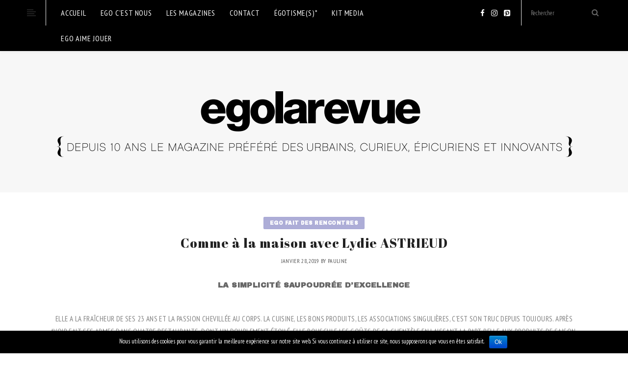

--- FILE ---
content_type: text/html; charset=UTF-8
request_url: https://www.egolarevue.com/comme-a-la-maison-avec-lydie-astrieud/
body_size: 14676
content:
<!DOCTYPE html>
<!--[if IE 8]> <html lang="fr-FR" prefix="og: http://ogp.me/ns#" class="ie8"> <![endif]-->
<!--[if !IE]><!--> <html lang="fr-FR" prefix="og: http://ogp.me/ns#"> <!--<![endif]-->
</69pixl>
<head>
<meta charset="UTF-8"/>
  <meta name="viewport" content="width=device-width, initial-scale=1">
<link rel="shortcut icon" href="/wp-content/uploads/2017/02/EGO_FAVICON_32x32_2.png" /><meta name="msapplication-TileColor" content="rgba(165,165,211,0.91)">
<meta name="theme-color" content="rgba(165,165,211,0.91)">

<link rel="profile" href="http://gmpg.org/xfn/11"/>
<link rel="pingback" href="https://www.egolarevue.com/xmlrpc.php"/>

<title>Comme à la maison avec Lydie ASTRIEUD - EGOLAREVUE</title>
			
			<!-- Facebook Pixel Code -->
			<script>
			!function(f,b,e,v,n,t,s){if(f.fbq)return;n=f.fbq=function(){n.callMethod?
			n.callMethod.apply(n,arguments):n.queue.push(arguments)};if(!f._fbq)f._fbq=n;
			n.push=n;n.loaded=!0;n.version='2.0';n.queue=[];t=b.createElement(e);t.async=!0;
			t.src=v;s=b.getElementsByTagName(e)[0];s.parentNode.insertBefore(t,s)}(window,
			document,'script','https://connect.facebook.net/en_US/fbevents.js');
			fbq('init', '571492176529323' );			fbq('track', 'PageView');
			
			</script>
			<noscript><img height="1" width="1" style="display:none"
			src="https://www.facebook.com/tr?id=571492176529323&ev=PageView&noscript=1"
			/></noscript>
			<!-- DO NOT MODIFY -->
			<!-- End Facebook Pixel Code -->
			
			
<!-- This site is optimized with the Yoast SEO plugin v9.5 - https://yoast.com/wordpress/plugins/seo/ -->
<link rel="canonical" href="https://www.egolarevue.com/comme-a-la-maison-avec-lydie-astrieud/" />
<meta property="og:locale" content="fr_FR" />
<meta property="og:type" content="article" />
<meta property="og:title" content="Comme à la maison avec Lydie ASTRIEUD - EGOLAREVUE" />
<meta property="og:description" content="LA SIMPLICITÉ SAUPOUDRÉE D&rsquo;EXCELLENCE
Comme à la maison




ELLE A LA FRAÎCHEUR DE SES 23 ANS ET LA PASSION CHEVILLÉE AU CORPS. LA CUISINE, LES BONS PRODUITS, LES ASSOCIATIONS SINGULIÈRES, C’EST SON TRUC DEPUIS TOUJOURS. APRÈS AVOIR FAIT SES ARMES DANS QUATRE RESTAURANTS, DONT UN DOUBLEMENT ÉTOILÉ, ELLE BOUSCULE LES GOÛTS DE SA CLIENTÈLE EN LAISSANT LA PART BELLE AUX PRODUITS DE SAISON. AVEC CAMILLE POINT, BIENTÔT SOMMELIÈRE EN THÉ, LE DUO FAIT UN TABAC !



 



La jeune cheffe de Comme À La Maison, 2e du nom après celui de la rue Chevreul dans le 7e, est « tombée » toute petite dans le potager de sa grand-mère, les champs de blé et le poulailler de son grand-père. Sa vocation naît au contact de ces bons produits ardéchois. Dès l’âge de 15 ans, la jeune Croix-Roussienne passe son CAP en un an, puis son bac professionnel en alternance en deux ans, trop impatiente de se mettreaux fourneaux. « Je suis dans la vie active depuismes 15-16 ans. J’ai commencé par apprendre à gérer les grosses quantités dans un restaurant d’hôtel ». Fan de desserts depuis toujours, elle prolonge son cursus d’une année et obtient une mention « dessert de restaurant » et s’engage pour une année d’alternance dans les cuisines du Neuvième Art, le restaurant doublement étoilé des Brotteaux. « Le gastro m’a ouvert l’esprit sur des associations insolites, des dressages différents, le sens de la minutie et de la perfection », témoigne la jeune femme qui, à la même époque, passe le championnat de France de dessert à l’assiette et décroche une place de finaliste régionale. Conquis par sa détermination, le restaurant l’embauche aux amuse-bouches et entrées.
À 20 ans, elle intègre une brigade de 10-12 personnes. Le gastro la comble, mais Lydie choisit de quitter son poste un an plus tard. « Je n’aimais pas l’esprit trop guindé. Je préfère le bistronomique », ajoute celle dont on comprend rapidement que la grandeur de son talent la dispense de s’obliger à rester quand toutes les étoiles ne s’alignent pas comme elle l’entend. La jeune femme poursuit au Balthazar sur sa colline natale. Chef de partie aux entrées puis aux desserts, elle expérimente tous azimuts : «La carte changeait tous les deux mois. J’avais une totale liberté de création ». Elle est promue sous-chef, mais s’épuise 16 heures par jour et finit par quitter l’établissement pour un restaurant-traiteur de Oullins qui sert 30 couverts au déjeuner. « Chef de moi- même, j’étais libre dans mes créations, mais trop loin de mes convictions. Je crois au bio, aux circuits courts et aux produits de saison ».

&nbsp;
La proposition de Camille Point, responsable du nouveau restaurant Comme À la Maison, la comble. « Ici on m’a donné carte blanche. Fruits et légumes sont presque tous locaux et bio et je construis ma carte autour ». Si la formule est simple (plat, quiche ou croque revisité, soupe, salade dessert café) les saveurs explosent en bouche. « Lydie respecte vraiment chaque produit. À chaque bouchée, on sent le 1er puis le 2e puis les autres qui suivent », s’enthousiasme Camille qui parle de la cuisine de sa cheffe comme d’une partition de musique parfaitement équilibrée. Une composition mélodieuse à laquelle elle contribue avec sa passion pour le thé que Lydie intègre souvent dans les recettes. Soupe de courge au thé fumé,flan au matcha&#8230; leur imagination est sanslimites. « On s’est dit : prise de risque maximale. Pour l’instant ça marche », se réjouit Camille qui n’aime rien tant que nourrir la curiosité de ses hôtes. Et comme tout est parfaitementassaisonné, blettes, fenouil ou plats à la lavanderavissent même les palais des plus circons-pects. Soupe carotte panais lait de coco, purée de courge légumes rôtis et beurre d’agrumes, tartine de houmous de chou-fleur, carotte et coppa et son gaspacho de concombre et riz, les plats les plus simples virent ici au gastro et les herbes cueillies chaque semaine par cette passionnée de randonnée subliment le tout.



&nbsp;
&#8212;
Auteur : Claire De Procé Blanchard



COMME À LA MAISON
Ouvert du mardi au samedi de 9h à l’apéritif. Brunch le samedi.
3, rue Louis Vitet, Lyon 1er
Tél. 09 87 10 17 08" />
<meta property="og:url" content="https://www.egolarevue.com/comme-a-la-maison-avec-lydie-astrieud/" />
<meta property="og:site_name" content="EGOLAREVUE" />
<meta property="article:tag" content="Lyon" />
<meta property="article:tag" content="Gastronomie" />
<meta property="article:tag" content="Voyage" />
<meta property="article:tag" content="Art" />
<meta property="article:tag" content="lyonnaise" />
<meta property="article:tag" content="comme à la maison" />
<meta property="article:tag" content="bonne adresse" />
<meta property="article:section" content="Ego fait des rencontres" />
<meta property="article:published_time" content="2019-01-28T10:03:12+00:00" />
<meta property="og:image" content="https://www.egolarevue.com/wp-content/uploads/2019/01/couv-1.jpg" />
<meta property="og:image:secure_url" content="https://www.egolarevue.com/wp-content/uploads/2019/01/couv-1.jpg" />
<meta property="og:image:width" content="1370" />
<meta property="og:image:height" content="770" />
<!-- / Yoast SEO plugin. -->

<link rel='dns-prefetch' href='//www.google.com' />
<link rel='dns-prefetch' href='//ajax.googleapis.com' />
<link rel='dns-prefetch' href='//fonts.googleapis.com' />
<link rel='dns-prefetch' href='//s.w.org' />
<link rel="alternate" type="application/rss+xml" title="EGOLAREVUE &raquo; Flux" href="https://www.egolarevue.com/feed/" />
<link rel="alternate" type="application/rss+xml" title="EGOLAREVUE &raquo; Flux des commentaires" href="https://www.egolarevue.com/comments/feed/" />
<!-- This site uses the Google Analytics by MonsterInsights plugin v7.10.4 - Using Analytics tracking - https://www.monsterinsights.com/ -->
<script type="text/javascript" data-cfasync="false">
	var mi_version         = '7.10.4';
	var mi_track_user      = true;
	var mi_no_track_reason = '';
	
	var disableStr = 'ga-disable-UA-102305655-1';

	/* Function to detect opted out users */
	function __gaTrackerIsOptedOut() {
		return document.cookie.indexOf(disableStr + '=true') > -1;
	}

	/* Disable tracking if the opt-out cookie exists. */
	if ( __gaTrackerIsOptedOut() ) {
		window[disableStr] = true;
	}

	/* Opt-out function */
	function __gaTrackerOptout() {
	  document.cookie = disableStr + '=true; expires=Thu, 31 Dec 2099 23:59:59 UTC; path=/';
	  window[disableStr] = true;
	}
	
	if ( mi_track_user ) {
		(function(i,s,o,g,r,a,m){i['GoogleAnalyticsObject']=r;i[r]=i[r]||function(){
			(i[r].q=i[r].q||[]).push(arguments)},i[r].l=1*new Date();a=s.createElement(o),
			m=s.getElementsByTagName(o)[0];a.async=1;a.src=g;m.parentNode.insertBefore(a,m)
		})(window,document,'script','//www.google-analytics.com/analytics.js','__gaTracker');

		__gaTracker('create', 'UA-102305655-1', 'auto');
		__gaTracker('set', 'forceSSL', true);
		__gaTracker('require', 'displayfeatures');
		__gaTracker('send','pageview');
	} else {
		console.log( "" );
		(function() {
			/* https://developers.google.com/analytics/devguides/collection/analyticsjs/ */
			var noopfn = function() {
				return null;
			};
			var noopnullfn = function() {
				return null;
			};
			var Tracker = function() {
				return null;
			};
			var p = Tracker.prototype;
			p.get = noopfn;
			p.set = noopfn;
			p.send = noopfn;
			var __gaTracker = function() {
				var len = arguments.length;
				if ( len === 0 ) {
					return;
				}
				var f = arguments[len-1];
				if ( typeof f !== 'object' || f === null || typeof f.hitCallback !== 'function' ) {
					console.log( 'Fonction actuellement pas en cours d’exécution __gaTracker(' + arguments[0] + " ....) parce que vous n’êtes pas suivi·e. " + mi_no_track_reason );
					return;
				}
				try {
					f.hitCallback();
				} catch (ex) {

				}
			};
			__gaTracker.create = function() {
				return new Tracker();
			};
			__gaTracker.getByName = noopnullfn;
			__gaTracker.getAll = function() {
				return [];
			};
			__gaTracker.remove = noopfn;
			window['__gaTracker'] = __gaTracker;
					})();
		}
</script>
<!-- / Google Analytics by MonsterInsights -->
		<script type="text/javascript">
			window._wpemojiSettings = {"baseUrl":"https:\/\/s.w.org\/images\/core\/emoji\/11\/72x72\/","ext":".png","svgUrl":"https:\/\/s.w.org\/images\/core\/emoji\/11\/svg\/","svgExt":".svg","source":{"concatemoji":"https:\/\/www.egolarevue.com\/wp-includes\/js\/wp-emoji-release.min.js?ver=5.0.24"}};
			!function(e,a,t){var n,r,o,i=a.createElement("canvas"),p=i.getContext&&i.getContext("2d");function s(e,t){var a=String.fromCharCode;p.clearRect(0,0,i.width,i.height),p.fillText(a.apply(this,e),0,0);e=i.toDataURL();return p.clearRect(0,0,i.width,i.height),p.fillText(a.apply(this,t),0,0),e===i.toDataURL()}function c(e){var t=a.createElement("script");t.src=e,t.defer=t.type="text/javascript",a.getElementsByTagName("head")[0].appendChild(t)}for(o=Array("flag","emoji"),t.supports={everything:!0,everythingExceptFlag:!0},r=0;r<o.length;r++)t.supports[o[r]]=function(e){if(!p||!p.fillText)return!1;switch(p.textBaseline="top",p.font="600 32px Arial",e){case"flag":return s([55356,56826,55356,56819],[55356,56826,8203,55356,56819])?!1:!s([55356,57332,56128,56423,56128,56418,56128,56421,56128,56430,56128,56423,56128,56447],[55356,57332,8203,56128,56423,8203,56128,56418,8203,56128,56421,8203,56128,56430,8203,56128,56423,8203,56128,56447]);case"emoji":return!s([55358,56760,9792,65039],[55358,56760,8203,9792,65039])}return!1}(o[r]),t.supports.everything=t.supports.everything&&t.supports[o[r]],"flag"!==o[r]&&(t.supports.everythingExceptFlag=t.supports.everythingExceptFlag&&t.supports[o[r]]);t.supports.everythingExceptFlag=t.supports.everythingExceptFlag&&!t.supports.flag,t.DOMReady=!1,t.readyCallback=function(){t.DOMReady=!0},t.supports.everything||(n=function(){t.readyCallback()},a.addEventListener?(a.addEventListener("DOMContentLoaded",n,!1),e.addEventListener("load",n,!1)):(e.attachEvent("onload",n),a.attachEvent("onreadystatechange",function(){"complete"===a.readyState&&t.readyCallback()})),(n=t.source||{}).concatemoji?c(n.concatemoji):n.wpemoji&&n.twemoji&&(c(n.twemoji),c(n.wpemoji)))}(window,document,window._wpemojiSettings);
		</script>
		<style type="text/css">
img.wp-smiley,
img.emoji {
	display: inline !important;
	border: none !important;
	box-shadow: none !important;
	height: 1em !important;
	width: 1em !important;
	margin: 0 .07em !important;
	vertical-align: -0.1em !important;
	background: none !important;
	padding: 0 !important;
}
</style>
<link rel='stylesheet' id='contact-form-7-css'  href='/wp-content/plugins/contact-form-7/includes/css/styles.css?ver=5.1.1' type='text/css' media='all' />
<link rel='stylesheet' id='cookie-notice-front-css'  href='/wp-content/plugins/cookie-notice/css/front.min.css?ver=5.0.24' type='text/css' media='all' />
<link rel='stylesheet' id='ccf-jquery-ui-css'  href='//ajax.googleapis.com/ajax/libs/jqueryui/1.8.2/themes/smoothness/jquery-ui.css?ver=5.0.24' type='text/css' media='all' />
<link rel='stylesheet' id='ccf-form-css'  href='/wp-content/plugins/custom-contact-forms/assets/build/css/form.min.css?ver=7.8.5' type='text/css' media='all' />
<link rel='stylesheet' id='wp-pagenavi-css'  href='/wp-content/plugins/wp-pagenavi/pagenavi-css.css?ver=2.70' type='text/css' media='all' />
<link rel='stylesheet' id='font-awesome-css'  href='/wp-content/plugins/types/vendor/toolset/toolset-common/res/lib/font-awesome/css/font-awesome.min.css?ver=4.7.0' type='text/css' media='screen' />
<link rel='stylesheet' id='bootstrap-css-css'  href='/wp-content/themes/ailsa/assets/css/bootstrap.min.css?ver=3.3.7' type='text/css' media='all' />
<link rel='stylesheet' id='ailsa-own-carousel-css'  href='/wp-content/themes/ailsa/assets/css/owl.carousel.css?ver=2.4' type='text/css' media='all' />
<link rel='stylesheet' id='ailsa-own-popup-css'  href='/wp-content/themes/ailsa/assets/css/magnific-popup.css?ver=0.9.9' type='text/css' media='all' />
<link rel='stylesheet' id='ailsa-menu-styles-css'  href='/wp-content/themes/ailsa/assets/css/menu.css?ver=1.15' type='text/css' media='all' />
<link rel='stylesheet' id='ailsa-style-css'  href='/wp-content/themes/ailsa/assets/css/styles.css?ver=1.15' type='text/css' media='all' />
<link rel='stylesheet' id='ailsa-responsive-css'  href='/wp-content/themes/ailsa/assets/css/responsive.css?ver=1.15' type='text/css' media='all' />
<link rel='stylesheet' id='vt-google-fonts-css'  href='//fonts.googleapis.com/css?family=PT+Sans+Narrow%3A400%7CAbril+Fatface%3A400%7CArchivo+Black%3A400%7CLato%3A400&#038;subset=latin' type='text/css' media='all' />
<link rel='stylesheet' id='newsletter-css'  href='/wp-content/plugins/newsletter/style.css?ver=5.8.8' type='text/css' media='all' />
<script type='text/javascript' src='https://www.egolarevue.com/wp-includes/js/jquery/jquery.js?ver=1.12.4'></script>
<script type='text/javascript' src='https://www.egolarevue.com/wp-includes/js/jquery/jquery-migrate.min.js?ver=1.4.1'></script>
<script type='text/javascript'>
/* <![CDATA[ */
var monsterinsights_frontend = {"js_events_tracking":"true","download_extensions":"doc,pdf,ppt,zip,xls,docx,pptx,xlsx","inbound_paths":"[]","home_url":"https:\/\/www.egolarevue.com","hash_tracking":"false"};
/* ]]> */
</script>
<script type='text/javascript' src='/wp-content/plugins/google-analytics-for-wordpress/assets/js/frontend.min.js?ver=7.10.4'></script>
<script type='text/javascript' src='https://www.egolarevue.com/wp-includes/js/underscore.min.js?ver=1.8.3'></script>
<script type='text/javascript'>
/* <![CDATA[ */
var cnArgs = {"ajaxurl":"https:\/\/www.egolarevue.com\/wp-admin\/admin-ajax.php","hideEffect":"fade","onScroll":"","onScrollOffset":"100","cookieName":"cookie_notice_accepted","cookieValue":"true","cookieTime":"2592000","cookiePath":"\/","cookieDomain":"","redirection":"","cache":"","refuse":"no","revoke_cookies":"0","revoke_cookies_opt":"automatic","secure":"1"};
/* ]]> */
</script>
<script type='text/javascript' src='/wp-content/plugins/cookie-notice/js/front.min.js?ver=1.2.46'></script>
<script type='text/javascript' src='https://www.egolarevue.com/wp-includes/js/jquery/ui/core.min.js?ver=1.11.4'></script>
<script type='text/javascript' src='https://www.egolarevue.com/wp-includes/js/jquery/ui/datepicker.min.js?ver=1.11.4'></script>
<script type='text/javascript'>
jQuery(document).ready(function(jQuery){jQuery.datepicker.setDefaults({"closeText":"Fermer","currentText":"Aujourd\u2019hui","monthNames":["janvier","f\u00e9vrier","mars","avril","mai","juin","juillet","ao\u00fbt","septembre","octobre","novembre","d\u00e9cembre"],"monthNamesShort":["Jan","F\u00e9v","Mar","Avr","Mai","Juin","Juil","Ao\u00fbt","Sep","Oct","Nov","D\u00e9c"],"nextText":"Suivant","prevText":"Pr\u00e9c\u00e9dent","dayNames":["dimanche","lundi","mardi","mercredi","jeudi","vendredi","samedi"],"dayNamesShort":["dim","lun","mar","mer","jeu","ven","sam"],"dayNamesMin":["D","L","M","M","J","V","S"],"dateFormat":"d MM yy","firstDay":1,"isRTL":false});});
</script>
<script type='text/javascript'>
/* <![CDATA[ */
var ccfSettings = {"ajaxurl":"https:\/\/www.egolarevue.com\/wp-admin\/admin-ajax.php","required":"Ce champ est obligatoire.","date_required":"La date est obligatoire.","hour_required":"L\u2019heure est obligatoire.","minute_required":"Les minutes sont obligatoires.","am-pm_required":"AM\/PM est obligatoire.","match":"Les adresses m\u00e9l ne correspondent pas.","email":"Ce n\u2019est pas une adresse m\u00e9l valide.","recaptcha":"Votre r\u00e9ponse reCAPTCHA \u00e9tait erron\u00e9e.","recaptcha_theme":"light","phone":"Ce n\u2019est pas un num\u00e9ro de t\u00e9l\u00e9phone valide.","digits":"Ce n\u2019est pas un num\u00e9ro de t\u00e9l\u00e9phone \u00e0 10 chiffres","hour":"Ce n\u2019est une heure valide.","date":"Cette date est invalide.","minute":"Cette minute est invalide.","fileExtension":"Ce n\u2019est pas une extension de fichier autoris\u00e9e","fileSize":"Ce fichier est plus grand que","unknown":"An unknown error occured.","website":"URL invalide. Les URLs doivent commencer par http:\/\/ ou https:\/\/"};
/* ]]> */
</script>
<script type='text/javascript' src='/wp-content/plugins/custom-contact-forms/assets/build/js/form.min.js?ver=7.8.5'></script>
<script type='text/javascript'>
/* <![CDATA[ */
var wpgmza_google_api_status = {"message":"Enqueued","code":"ENQUEUED"};
/* ]]> */
</script>
<script type='text/javascript' src='/wp-content/plugins/wp-google-maps/wpgmza_data.js?ver=5.0.24'></script>
<script type='text/javascript' src='/wp-content/themes/ailsa/assets/js/instafeed.js?ver=1.9.3'></script>
<link rel='https://api.w.org/' href='https://www.egolarevue.com/wp-json/' />
<link rel="EditURI" type="application/rsd+xml" title="RSD" href="https://www.egolarevue.com/xmlrpc.php?rsd" />
<link rel="wlwmanifest" type="application/wlwmanifest+xml" href="https://www.egolarevue.com/wp-includes/wlwmanifest.xml" /> 
<meta name="generator" content="WordPress 5.0.24" />
<link rel='shortlink' href='https://www.egolarevue.com/?p=5397' />
<link rel="alternate" type="application/json+oembed" href="https://www.egolarevue.com/wp-json/oembed/1.0/embed?url=https%3A%2F%2Fwww.egolarevue.com%2Fcomme-a-la-maison-avec-lydie-astrieud%2F" />
<link rel="alternate" type="text/xml+oembed" href="https://www.egolarevue.com/wp-json/oembed/1.0/embed?url=https%3A%2F%2Fwww.egolarevue.com%2Fcomme-a-la-maison-avec-lydie-astrieud%2F&#038;format=xml" />
<meta name="generator" content="Powered by Visual Composer - drag and drop page builder for WordPress."/>
<!--[if lte IE 9]><link rel="stylesheet" type="text/css" href="/wp-content/plugins/js_composer/assets/css/vc_lte_ie9.min.css" media="screen"><![endif]--><noscript><style type="text/css"> .wpb_animate_when_almost_visible { opacity: 1; }</style></noscript></head>

<body class="post-template-default single single-post postid-5397 single-format-standard cookies-not-set wpb-js-composer js-comp-ver-5.0.1 vc_responsive">

  <div id="aisa-aside" class="aisa-aside">
    </div>
  <!-- aside -->

  <div id="aisa-wrap" class="aisa-sticky aisa-responsive-on">

    
<!-- Navigation & Search -->
<div class="navbar aisa-headerTop">
  <div class="container">
    <div class="row">

        <div class="col-lg-1 col-md-1 col-sm-1 col-xs-6 aisa-navicon">
      <ul onclick="openNav()">
        <li></li>
        <li></li>
        <li></li>
        <li></li>
      </ul>
    </div>
    
    <div class="col-lg-11 col-md-11 col-sm-11 col-xs-12 aisa-menubar">
      <div id="navbar">
        <div class="row">
        <div class="aisa-mainmenu col-lg-8 col-md-7 col-sm-12 col-xs-12 "><ul id="aisa-menu" class="nav navbar-nav"><li id="menu-item-2254" class="menu-item menu-item-type-custom menu-item-object-custom menu-item-2254"><a href="http://egolarevue.com">Accueil</a></li>
<li id="menu-item-2418" class="menu-item menu-item-type-post_type menu-item-object-page menu-item-2418"><a href="https://www.egolarevue.com/egolarevuelemagazinedelyon/">EGO c&rsquo;est nous</a></li>
<li id="menu-item-1074" class="menu-item menu-item-type-post_type menu-item-object-page menu-item-1074"><a href="https://www.egolarevue.com/archive-magazine/">Les magazines</a></li>
<li id="menu-item-135" class="menu-item menu-item-type-post_type menu-item-object-page menu-item-135"><a href="https://www.egolarevue.com/ego-la-revue/">Contact</a></li>
<li id="menu-item-2455" class="menu-item menu-item-type-post_type menu-item-object-page menu-item-2455"><a href="https://www.egolarevue.com/egotismes/">Égotisme(s)*</a></li>
<li id="menu-item-4299" class="menu-item menu-item-type-post_type menu-item-object-page menu-item-4299"><a href="https://www.egolarevue.com/kit-media/">KIT MEDIA</a></li>
<li id="menu-item-7963" class="menu-item menu-item-type-post_type menu-item-object-page menu-item-7963"><a href="https://www.egolarevue.com/ego-aime-jouer/">ego aime jouer</a></li>
</ul></div>        <div class="aisa-socialbar col-lg-4 col-md-5 col-sm-12 col-xs-12">
          <div class="row">
                          <div class="aisa-search col-lg-6 col-md-6 col-sm-6 col-xs-6">
                <form method="get" action="https://www.egolarevue.com/" class="searchform" >
                  <input type="search" name="s" id="s" value="Rechercher" onclick="value=''"/>
                  <button><i class="fa fa-search" aria-hidden="true"></i></button>
                </form>
              </div>
                                      <div class="aisa-social col-lg-6 col-md-6 col-sm-6 col-xs-6">
                <ul class="clearfix aisa-social-one  aisa-socials-69304c2c58e68">
<li><a href="http://facebook.com/egolarevue/" target="_blank" class="icon-fa-facebook"><i class="fa fa-facebook"></i></a></li>
<li><a href="https://www.instagram.com/egolarevue/" target="_blank" class="icon-fa-instagram"><i class="fa fa-instagram"></i></a></li>
<li><a href="https://fr.pinterest.com/egolarevue/" target="_blank" class="icon-fa-pinterest-square"><i class="fa fa-pinterest-square"></i></a></li>
</ul>              </div>
                      </div>
        </div>
                <!-- aisa-socialbar -->
      </div>
      <!-- row -->
     </div>
     <!-- nav-collapse -->
    </div>
    <!-- menubar -->
  </div> <!-- Row -->
 </div> <!-- Container -->
 <div id="logobar"></div>
</div> <!-- aisa-navigation -->


      <header class="aisa-header">
        
<div class="aisa-logowrap">
  <div class="container aisa-logobar">
    <div class="aisa-logo have-retina" style="">
          <a href="https://www.egolarevue.com/">
	  <img src="/wp-content/uploads/2020/09/slogan_egolarevue_lyon-1.png" width="100%" height="100%" alt="EGOLAREVUE" class="default-logo" />
    			      <img src="/wp-content/uploads/2020/11/slogan_egolarevue_lyon-1.png"  width="100%" height="100%" alt="EGOLAREVUE" class="retina-logo" /></a>    </div>
      </div>
</div>

      </header>
    
    <div class="aisa-background">


<!-- Content Wrapper Start -->
<div class="aisa-containerWrap aisa-single-post aisa-standardFullwidth">
  <div class="container">
    <div class="row">
            <!-- Content Column Start -->
      <div class="aisa-contentCol col-lg-12 col-md-12 col-sm-12 col-xs-12 ">
        <article class="aisa-content">
          
<!-- Post Content Area Start -->
<div class="row aisa-content-area aisa-fullgrid">
  <div class="col-lg-12 col-md-12 col-sm-12 col-xs-12">

    <div class="aisa-latestBlog">
      <!-- Post Start -->
      <div id="post-5397" class="aisa-blog-post post-5397 post type-post status-publish format-standard has-post-thumbnail hentry category-ego-fait-des-rencontres tag-lyon tag-gastronomie tag-voyage tag-art tag-lyonnaise tag-comme-a-la-maison tag-bonne-adresse theme-ego-fait-des-rencontres">

      
        <!-- Content Text Start -->
        <div class="aisa-excerpt">
          <div class="category-title"><div class="aisa-btn"><a href="https://www.egolarevue.com/category/ego-fait-des-rencontres/" rel="category tag">Ego fait des rencontres</a></div></div>          <h1 class="post-heading">Comme à la maison avec Lydie ASTRIEUD</h1>

                      <div class="aisa-publish">
              <ul>
                                  <li> janvier 28, 2019 </li>
                                                  <li>by</li>
                  <li>
                    <a href="https://www.egolarevue.com/author/pauline/" rel="author">Pauline</a>                  </li>
                              </ul>
            </div>
          
          <div class="aisa-article">
            <p style="text-align: center;"><strong>LA SIMPLICITÉ SAUPOUDRÉE D&rsquo;EXCELLENCE<br />
</strong><span style="color: #ffffff;">Comme à la maison</span><strong><br />
</strong></p>
<div class="page" title="Page 38">
<div class="layoutArea">
<div class="column">
<p style="text-align: center;"><span style="color: #808080;">ELLE A LA FRAÎCHEUR DE SES 23 ANS ET LA PASSION CHEVILLÉE AU CORPS. LA CUISINE, LES BONS PRODUITS, LES ASSOCIATIONS SINGULIÈRES, C’EST SON TRUC DEPUIS TOUJOURS. APRÈS AVOIR FAIT SES ARMES DANS QUATRE RESTAURANTS, DONT UN DOUBLEMENT ÉTOILÉ, ELLE BOUSCULE LES GOÛTS DE SA CLIENTÈLE EN LAISSANT LA PART BELLE AUX PRODUITS DE SAISON. AVEC CAMILLE POINT, BIENTÔT SOMMELIÈRE EN THÉ, LE DUO FAIT UN TABAC !</span></p>
</div>
</div>
</div>
<p style="text-align: center;"><strong> </strong></p>
<div class="page" title="Page 38">
<div class="layoutArea">
<div class="column">
<p>La jeune cheffe de Comme À La Maison, 2e du nom après celui de la rue Chevreul dans le 7e, est « tombée » toute petite dans le potager de sa grand-mère, les champs de blé et le poulailler de son grand-père. Sa vocation naît au contact de ces bons produits ardéchois. Dès l’âge de 15 ans, la jeune Croix-Roussienne passe son CAP en un an, puis son bac professionnel en alternance en deux ans, trop impatiente de se mettreaux fourneaux. « <em>Je suis dans la vie active depuismes 15-16 ans. J’ai commencé par apprendre à gérer les grosses quantités dans un restaurant d’hôtel</em> ». Fan de desserts depuis toujours, elle prolonge son cursus d’une année et obtient une mention « dessert de restaurant » et s’engage pour une année d’alternance dans les cuisines du Neuvième Art, le restaurant doublement étoilé des Brotteaux. « <em>Le gastro m’a ouvert l’esprit sur des associations insolites, des dressages différents, le sens de la minutie et de la perfection</em> », témoigne la jeune femme qui, à la même époque, passe le championnat de France de dessert à l’assiette et décroche une place de finaliste régionale. Conquis par sa détermination, le restaurant l’embauche aux amuse-bouches et entrées.</p>
<p>À 20 ans, elle intègre une brigade de 10-12 personnes. Le gastro la comble, mais Lydie choisit de quitter son poste un an plus tard. « <em>Je n’aimais pas l’esprit trop guindé. Je préfère le bistronomique</em> », ajoute celle dont on comprend rapidement que la grandeur de son talent la dispense de s’obliger à rester quand toutes les étoiles ne s’alignent pas comme elle l’entend. La jeune femme poursuit au Balthazar sur sa colline natale. Chef de partie aux entrées puis aux desserts, elle expérimente tous azimuts : «<em>La carte changeait tous les deux mois. J’avais une totale liberté de création</em> ». Elle est promue sous-chef, mais s’épuise 16 heures par jour et finit par quitter l’établissement pour un restaurant-traiteur de Oullins qui sert 30 couverts au déjeuner. « <em>Chef de moi- même, j’étais libre dans mes créations, mais trop loin de mes convictions. Je crois au bio, aux circuits courts et aux produits de saison</em> ».</p>
<p><img class="aligncenter wp-image-5400" src="/wp-content/uploads/2019/01/Capture-d’écran-2019-01-28-à-10.58.06-232x300.png" alt="comme à la maison" width="405" height="524" srcset="/wp-content/uploads/2019/01/Capture-d’écran-2019-01-28-à-10.58.06-232x300.png 232w, /wp-content/uploads/2019/01/Capture-d’écran-2019-01-28-à-10.58.06-768x992.png 768w, /wp-content/uploads/2019/01/Capture-d’écran-2019-01-28-à-10.58.06-793x1024.png 793w, /wp-content/uploads/2019/01/Capture-d’écran-2019-01-28-à-10.58.06.png 830w" sizes="(max-width: 405px) 100vw, 405px" /></p>
<p>&nbsp;</p>
<p>La proposition de Camille Point, responsable du nouveau restaurant Comme À la Maison, la comble. «<em> Ici on m’a donné carte blanche. Fruits et légumes sont presque tous locaux et bio et je construis ma carte autour</em> ». Si la formule est simple (plat, quiche ou croque revisité, soupe, salade dessert café) les saveurs explosent en bouche. « <em>Lydie respecte vraiment chaque produit. À chaque bouchée, on sent le 1er puis le 2e puis les autres qui suivent</em> », s’enthousiasme Camille qui parle de la cuisine de sa cheffe comme d’une partition de musique parfaitement équilibrée. Une composition mélodieuse à laquelle elle contribue avec sa passion pour le thé que Lydie intègre souvent dans les recettes. Soupe de courge au thé fumé,flan au matcha&#8230; leur imagination est sanslimites. « <em>On s’est dit : prise de risque maximale. Pour l’instant ça marche</em> », se réjouit Camille qui n’aime rien tant que nourrir la curiosité de ses hôtes. Et comme tout est parfaitementassaisonné, blettes, fenouil ou plats à la lavanderavissent même les palais des plus circons-pects. Soupe carotte panais lait de coco, purée de courge légumes rôtis et beurre d’agrumes, tartine de houmous de chou-fleur, carotte et coppa et son gaspacho de concombre et riz, les plats les plus simples virent ici au gastro et les herbes cueillies chaque semaine par cette passionnée de randonnée subliment le tout.</p>
</div>
</div>
</div>
<p>&nbsp;</p>
<p>&#8212;<br />
<em>Auteur : Claire De Procé Blanchard</em></p>
<div class="page" title="Page 38">
<div class="layoutArea">
<div class="column">
<p><strong>COMME À LA MAISON</strong><br />
Ouvert du mardi au samedi de 9h à l’apéritif. Brunch le samedi.<br />
3, rue Louis Vitet, Lyon 1er<br />
Tél. 09 87 10 17 08</p>
</div>
</div>
</div>
          </div>

                      <div class="taglist">
              <a href="https://www.egolarevue.com/tag/lyon/" rel="tag">Lyon</a><a href="https://www.egolarevue.com/tag/gastronomie/" rel="tag">Gastronomie</a><a href="https://www.egolarevue.com/tag/voyage/" rel="tag">Voyage</a><a href="https://www.egolarevue.com/tag/art/" rel="tag">Art</a><a href="https://www.egolarevue.com/tag/lyonnaise/" rel="tag">lyonnaise</a><a href="https://www.egolarevue.com/tag/comme-a-la-maison/" rel="tag">comme à la maison</a><a href="https://www.egolarevue.com/tag/bonne-adresse/" rel="tag">bonne adresse</a>            </div>
          
                      <div class="aisa-sharebar row">
                                            <div class="col-lg-6 col-md-6 col-sm-6 col-xs-6 sharebox">
                      <div class="collapse">
      <a class="aisa-share" href="javascript:void(0);">Partagez<span>:</span></a>
      <ul>
        <li>
          <a href="http://www.facebook.com/sharer/sharer.php?u=https%3A%2F%2Fwww.egolarevue.com%2Fcomme-a-la-maison-avec-lydie-astrieud%2F&amp;t=Comme+%C3%A0+la+maison+avec+Lydie+ASTRIEUD" target="_blank" class="icon-fa-facebook" data-toggle="tooltip" data-placement="top" title="Share On Facebook"><i class="fa fa-facebook-official"></i></a>
        </li>
        <li>
          <a href="http://twitter.com/home?status=Comme+%C3%A0+la+maison+avec+Lydie+ASTRIEUD+https%3A%2F%2Fwww.egolarevue.com%2Fcomme-a-la-maison-avec-lydie-astrieud%2F" target="_blank" class="icon-fa-twitter" data-toggle="tooltip" data-placement="top" title="Share On Twitter"><i class="fa fa-twitter"></i></a>
        </li>
        <li>
          <a href="http://pinterest.com/pin/create/button/?url=https%3A%2F%2Fwww.egolarevue.com%2Fcomme-a-la-maison-avec-lydie-astrieud%2F&amp;description=Comme+%C3%A0+la+maison+avec+Lydie+ASTRIEUD" target="_blank" class="icon-fa-pinterest" data-toggle="tooltip" data-placement="top" title="Share On Pinterest"><i class="fa fa-pinterest"></i></a>
        </li>
        <li>
          <a href="https://plus.google.com/share?url=https%3A%2F%2Fwww.egolarevue.com%2Fcomme-a-la-maison-avec-lydie-astrieud%2F" target="_blank" class="icon-fa-google-plus" data-toggle="tooltip" data-placement="top" title="Share On Google+"><i class="fa fa-google-plus"></i></a>
        </li>
        <li>
          <a href="mailto:?subject=Comme à la maison avec Lydie ASTRIEUD&body=Comme à la maison avec Lydie ASTRIEUD%20%3A%20%0Ahttps://www.egolarevue.com/comme-a-la-maison-avec-lydie-astrieud/" target="_blank" class="icon-fa-email" data-toggle="tooltip" data-placement="top" title="Share On Email"><i class="fa fa-envelope-square"></i></a>
        </li>
      </ul>
    </div>
                </div>
                          </div>
          
        </div> <!-- Content Text End -->
      </div> <!-- Post End -->
    </div>

  </div>
</div><!-- Post Content Area End -->

<!-- Author Info Start-->
<!-- Author Info End -->

<!-- Related Posts Start-->
<div class="aisa-relatedpost"><h3>Dans la même catégorie</h3><div class="row" style=""><div class="col-lg-4 col-md-4 col-sm-4 col-xs-12" style=""><a href=https://www.egolarevue.com/de-mains-en-mains-6eme-edition-pour-faire-connaitre-les-metiers-de-la-joaillerie/><img src="/wp-content/uploads/2025/11/ok-370x250.png" alt="« de Mains en mains » : 6ème édition pour faire connaître les métiers de la joaillerie." /></a>            <div class="aisa-shortdetails">
              <h4>
                <a href="https://www.egolarevue.com/de-mains-en-mains-6eme-edition-pour-faire-connaitre-les-metiers-de-la-joaillerie/" title="Link to « de Mains en mains » : 6ème édition pour faire connaître les métiers de la joaillerie.">« de Mains en mains » : 6ème édition pour faire connaître les métiers de la joaillerie.</a>
              </h4>
              <div class="date">
                  novembre 24, 2025              </div>
            </div>
          </div><div class="col-lg-4 col-md-4 col-sm-4 col-xs-12" style=""><a href=https://www.egolarevue.com/lassociation-docteur-clown-le-don-du-rire/><img src="/wp-content/uploads/2025/11/545035807_1228275262677894_987218693290768140_n-370x250.jpg" alt="L’association docteur CLOWN : le don du rire." /></a>            <div class="aisa-shortdetails">
              <h4>
                <a href="https://www.egolarevue.com/lassociation-docteur-clown-le-don-du-rire/" title="Link to L’association docteur CLOWN : le don du rire.">L’association docteur CLOWN : le don du rire.</a>
              </h4>
              <div class="date">
                  novembre 14, 2025              </div>
            </div>
          </div><div class="col-lg-4 col-md-4 col-sm-4 col-xs-12" style=""><a href=https://www.egolarevue.com/vazy-lance-une-campagne-de-crowdfunding-pour-soutenir-son-developpement/><img src="/wp-content/uploads/2025/09/6683c5552ca7c147ab071079_Rectangle-3138-370x250.png" alt="VAZY lance une campagne de crowdfunding pour soutenir son développement" /></a>            <div class="aisa-shortdetails">
              <h4>
                <a href="https://www.egolarevue.com/vazy-lance-une-campagne-de-crowdfunding-pour-soutenir-son-developpement/" title="Link to VAZY lance une campagne de crowdfunding pour soutenir son développement">VAZY lance une campagne de crowdfunding pour soutenir son développement</a>
              </h4>
              <div class="date">
                  septembre 25, 2025              </div>
            </div>
          </div></div></div><!-- Related Posts End-->
                <div class="aisa-pagination text row">
                  <div class=" col-lg-6 col-md-6 col-sm-6 col-xs-12 newer">
                    <a href="https://www.egolarevue.com/coup-de-coeur-musique-yeast/" rel="next"><i class="fa fa-angle-double-left" aria-hidden="true"></i> Précédent</a>                  </div>
                  <div class=" col-lg-6 col-md-6 col-sm-6 col-xs-12 older">
                    <a href="https://www.egolarevue.com/aguttes-la-maison-de-ventes-aux-encheres-reouvre/" rel="prev">Suivant <i class="fa fa-angle-double-right" aria-hidden="true"></i></a>                  </div>
                </div>
                   </article>
       </div>
       <!-- Content Column End -->
          </div>
  </div>
</div>
<!-- Content Wrapper End -->

</div>
<!-- aisa-background end -->

<!-- Footer Start -->
<footer class="aisa-footer">
  <!-- Footer Widgets -->

<div class="aisa-footerWrap">
  <div class="container">
	<div class="row">
		<div class="col-lg-4 col-md-4 col-sm-4 col-xs-12"><div class=" aisa-widget widget_categories"><h2 class="widget-title">Rubriques</h2><form action="https://www.egolarevue.com" method="get"><label class="screen-reader-text" for="cat">Rubriques</label><select  name='cat' id='cat' class='postform' >
	<option value='-1'>Sélectionner une catégorie</option>
	<option class="level-0" value="146">Ego est connecté</option>
	<option class="level-0" value="147">Ego est de sortie</option>
	<option class="level-0" value="417">Ego au volant</option>
	<option class="level-0" value="536">Ego fait des rencontres</option>
	<option class="level-0" value="546">l&rsquo;agenda d&rsquo;Ego</option>
	<option class="level-0" value="566">Ego bon plan</option>
	<option class="level-0" value="897">Les choix d&rsquo;ego</option>
	<option class="level-0" value="65">Ego a du style</option>
	<option class="level-0" value="25">Ego à la maison</option>
	<option class="level-0" value="1">Ego à table</option>
	<option class="level-0" value="24">Ego se cultive</option>
	<option class="level-0" value="26">Ego voyage</option>
	<option class="level-0" value="27">Les inclassables</option>
</select>
</form>
<script type='text/javascript'>
/* <![CDATA[ */
(function() {
	var dropdown = document.getElementById( "cat" );
	function onCatChange() {
		if ( dropdown.options[ dropdown.selectedIndex ].value > 0 ) {
			dropdown.parentNode.submit();
		}
	}
	dropdown.onchange = onCatChange;
})();
/* ]]> */
</script>

<div class="clear"></div></div> <!-- end widget --></div><div class="col-lg-4 col-md-4 col-sm-4 col-xs-12"><div class=" aisa-widget widget_newsletterwidget"><h2 class="widget-title">Newsletter</h2><div class="tnp tnp-widget"><form method="post" action="https://www.egolarevue.com/?na=s" onsubmit="return newsletter_check(this)">

<input type="hidden" name="nlang" value="">
<input type="hidden" name="nr" value="widget">
<input type='hidden' name='nl[]' value='0'>
<div class="tnp-field tnp-field-email"><label>Email</label><input class="tnp-email" type="email" name="ne" required></div>
<div class="tnp-field tnp-field-privacy"><label><input type="checkbox" name="ny" required class="tnp-privacy">&nbsp;<a target="_blank" href="/politique-de-confidentialite/">En cochant cette case, j’accepte la Politique de confidentialité de ce site et de recevoir des informations de notre part</a></label></div>
<div class="tnp-field tnp-field-button"><input class="tnp-submit" type="submit" value="Souscrire">
</div>
</form>
</div>
<div class="clear"></div></div> <!-- end widget --></div><div class="col-lg-4 col-md-4 col-sm-4 col-xs-12"><div class=" aisa-widget aisa-instagram-feed"><h2 class="widget-title">Instagram</h2>        <!-- instagramWrap -->
        <div class="aisa-instagramWrap">
          <div class="aisa-titlebar">
            Instagram <a href="https://www.instagram.com/egolarevue" target="_blank">@egolarevue</a>          </div>
          <div class="aisa-images">
             <ul id="aisa-footer-instagram-69304c2c5cefb"></ul>
          </div>
        </div>
        <!-- instagramWrap -->
        <script type="text/javascript">
          var instaFeed_69304c2c5cefb = new Instafeed({
            get: 'user',
            userId: 1537428168,
            accessToken: '1537428168.1677ed0.dbeaf1ff1f69454c904881a2db46c220',
            target: 'aisa-footer-instagram-69304c2c5cefb',
            limit: 7,
            sortBy: 'random',
            resolution: 'low_resolution',
            template: '<li><a href="{{link}}" target="_blank"><img src="{{image}}" width="{{width}}" height="{{height}}" /></a></li>',
          });
          window.addEventListener('load', instaFeed_69304c2c5cefb.run(), false);
        </script>
    <div class="clear"></div></div> <!-- end widget --></div>	</div>
  </div>
</div>
<!-- Footer Widgets --><!-- Copyright Bar -->
<div class="aisa-copyright">
  <div class="container">
    <div class="row">
      <div class="col-lg-6 col-md-6 col-sm-6 col-xs-12 aisa-left">
		<p>Egolarevue 70, rue du Président Edouard Herriot 69002 Lyon</p><a href="http://preprod.egolarevue.com/mentions-legales/"> Mentions légales</a> - <a href="/politique-de-confidentialite">Protection des données</a> - 
<a href="http://www.kojak-design.com/"> Kojak, bureau de création © 2017</a>      </div>
            <div class="col-lg-6 col-md-6 col-sm-6 col-xs-12 aisa-right">
		<div class="goto-top  goto-top-69304c2c5cfb3"><a href="#">Haut de page <i class="fa fa-angle-double-up"></i></a></div>      </div>
          </div>
  </div>
</div>
<!-- Copyright Bar -->

<div class="aisa-right scrolling" style="display: none;">
  <a href="#"><i class="fa fa-angle-double-up" aria-hidden="true"></i></a>
</div>
</footer>
<!-- Footer End-->

</div><!-- aisa-wrap end -->

  <a href="javascript:void(0)" id="aisa-closebtn" onclick="closeNav()">&times;</a>

<link rel='stylesheet' id='ailsa-default-style-css'  href='/wp-content/themes/ailsa/style.css?ver=5.0.24' type='text/css' media='all' />
<style id='ailsa-default-style-inline-css' type='text/css'>
.no-class {}.aisa-background {position:relative; background-repeat:no-repeat;background-position:center top;background-attachment:fixed;background-size:cover;background-color:#f7f7f7;}.aisa-background:before {content:'';position:absolute;top:0;left:0;width:100%;height:100%;background-color:#ffffff;}.no-class {}.aisa-logowrap {position:relative; background-repeat:no-repeat;background-position:center top;background-size:cover;background-color:#f7f7f7;}.aisa-logowrap:before {content:'';position:absolute;top:0;left:0;width:100%;height:100%;background-color:;}.no-class {}.aisa-footerWrap {position:relative; background-repeat:no-repeat;background-position:center top;background-size:cover; }.aisa-footerWrap:before {content:'';position:absolute;top:0;left:0;width:100%;height:100%;background-color:#eaeaea;}.no-class {}a:link,a:active,a:visited,mark,.aisa-slogan span,.aisa-containerWrap .aisa-excerpt h1 a:hover,.aisa-containerWrap .aisa-excerpt h3 a:hover,.aisa-containerWrap .aisa-publish li a:hover,.aisa-containerWrap .aisa-sharebar li a:hover,.aisa-containerWrap .aisa-sharebar a:hover,.aisa-widget.widget_nav_menu a:hover,.aisa-widget.widget_rss a:hover,.aisa-widget.widget_recent_entries a:hover,.aisa-widget.widget_recent_comments a:hover,.aisa-widget.widget_meta a:hover,.aisa-widget.widget_pages a:hover,.aisa-widget.widget_archive a:hover,.aisa-footerWrap .aisa-widget.widget_categories a:hover,.aisa-sidebar .aisa-widget.widget_categories a:hover,.aisa-footerWrap .aisa-widget.aisa-recent-blog h4 a:hover,.aisa-sidebar .aisa-widget.aisa-recent-blog h4 a:hover,.aisa-footer .aisa-instagramWrap .aisa-titlebar a:hover,.aisa-right a:hover,.aisa-carousel li .aisa-posttitlebar h3 a:hover,.aisa-relatedpost .aisa-shortdetails h4 a:hover,.aisa-author li a:hover,#wp-calendar tbody td#today,#wp-calendar tbody td a,#wp-calendar tfoot td#prev a:hover,#wp-calendar tfoot td#next a:hover,.aisa-sliderBox .aisa-postdetails .box h3 a:hover,.aisa-copyright .goto-top a:hover,.aisa-social-one li a:hover,.aisa-content-area .wpb_wrapper pre,.aisa-mainmenu ul>li.current-menu-ancestor>a,.aisa-mainmenu ul>li.current_page_parent>a,.aisa-mainmenu ul li.active a,.aisa-mainmenu ul li a:hover,.navbar-toggle:hover .icon-bar,.slicknav_nav>li.current-menu-ancestor>a,.slicknav_nav>li.current-menu-ancestor>a>a,.slicknav_nav>li.current-menu-parent>a>a,.slicknav_nav>li.current-menu-parent>a,.slicknav_nav li.active a,.slicknav_nav ul li a:hover,.slicknav_nav li a:hover,.slicknav_nav li a:hover a,.slicknav_nav li ul>li.current-menu-parent > a,.slicknav_nav li ul>li.current-menu-parent > a > a,.aisa-mainmenu ul li.active li a:hover,.aisa-containerWrap .aisa-sharebar ul > li > a:hover i {color:rgba(165,165,211,0.91);}.aisa-btn,input[type='submit'],input[type='button'],.aisa-containerWrap .aisa-readmore a:hover,.aisa-sidebar .aisa-widget.widget_tag_cloud a:hover,.aisa-sidebar .aisa-widget.widget_tag_cloud li a:hover,.taglist a:hover,#wp-calendar tbody td#today,.sticky .aisa-excerpt {border-color:rgba(165,165,211,0.91);}blockquote {border-left-color:rgba(165,165,211,0.91);}.aisa-containerWrap .aisa-readmore a:hover,.aisa-btn,input[type='submit'],input[type='button'],.aisa-navicon ul:hover li,.aisa-sidebar .aisa-widget.widget_tag_cloud a:hover,.aisa-sidebar .aisa-widget.widget_tag_cloud li a:hover,.aisa-aside .aisa-sidebar .aisa-widget.social li a:hover,.aisa-aside .aisa-sidebar .aisa-widget .mc4wp-form input[type='submit'],.aisa-contentCol .wp-pagenavi a:hover,.aisa-contentCol .wp-pagenavi span,.aisa-pagination.number .older a:hover,.aisa-pagination li.active a,.aisa-pagination a:hover,.page-numbers li span,.page-numbers li a:hover,.aisa-about .aisa-share li a:hover,.taglist a:hover,.comments-reply a:hover,#wp-calendar thead th,.navbar-toggle:hover .icon-bar,.aisa-social-three li a:hover i,.aisa-social-two li a:hover,.slicknav_menu .slicknav_btn:hover span {background:rgba(165,165,211,0.91);}.no-class {}.aisa-headerTop,.slicknav_menu,.aisa-headerTop .aisa-socialbar {background:#000000;}.no-class {}.aisa-mainmenu ul li a,.slicknav_nav li a {color:#fcfcfc;}.no-class {}.aisa-headerTop .aisa-social li a:link,.aisa-headerTop .aisa-social li a:active,.aisa-headerTop .aisa-social li a:visited {color:#ffffff;}.no-class {}body.page-id- {}.no-class {}@media (max-width:767px) {.nav.navbar-nav {display:none;}.slicknav_menu {display:block;}.slicknav_menu .nav.navbar-nav {display:block;}.navbar {min-height:inherit;}.aisa-navicon {padding-top:14px;padding-bottom:13px;} }body, .aisa-relatedpost .aisa-shortdetails h4 a, .aisa-content .aisa-commentbox h5,.aisa-comments-area .aisa-comments-meta h4, .aisa-content .aisa-relatedpost h3, .aisa-widget .mc4wp-form input[type="email"], .aisa-widget .mc4wp-form input[type="text"], .error404 .error-content h1{font-family:"PT Sans Narrow", Arial, sans-serif;font-size:15px;font-style:normal;font-weight:400;}.aisa-logo a:link, .aisa-logo a:active, .aisa-logo a:visited{font-family:"PT Sans Narrow", Arial, sans-serif;font-size:90px;line-height:68px;font-style:normal;font-weight:400;}.aisa-mainmenu ul li a, .slicknav_nav li a{font-family:"PT Sans Narrow", Arial, sans-serif;font-size:16px;font-style:normal;font-weight:400;}.aisa-mainmenu ul li ul li a:link, .aisa-mainmenu ul li ul li a:active, .aisa-mainmenu ul li ul li a:visited{font-family:"PT Sans Narrow", Arial, sans-serif;font-size:11px;font-style:normal;font-weight:400;}.aisa-slogan span, .aisa-content h1, .aisa-content h2, .aisa-content h3, .aisa-content h4, .aisa-content h5, .aisa-content h6,.comment-wrapper h4,.page-title,.aisa-containerWrap .aisa-content-area h1,.aisa-containerWrap .aisa-content-area h2,.aisa-containerWrap .aisa-content-area h3,.aisa-containerWrap .aisa-content-area h4,.aisa-containerWrap .aisa-content-area h5,.aisa-containerWrap .aisa-content-area h6,.aisa-author h5,.aisa-aside .aisa-sidebar .aisa-widget .mc4wp-form input [type= "email " ],.aisa-containerWrap .aisa-excerpt h1,.aisa-containerWrap .aisa-excerpt h1 a,.aisa-containerWrap .aisa-excerpt h1.post-title,.aisa-containerWrap .aisa-excerpt h3,.aisa-containerWrap .aisa-excerpt h3 a:link,.aisa-containerWrap .aisa-excerpt h3 a:active,.aisa-containerWrap .aisa-excerpt h3 a:visited,.aisa-sliderBox .aisa-postdetails .box h3 a,blockquote,.aisa-title-area .page-title,.featured-image.aisa-theme-carousel .owl-controls,.aisa-comments-area .aisa-comments-meta .wp-link-pages,.aisa-blog-widget,.aisa-sidebar .aisa-widget.aisa-recent-blog .widget-bdate,.aisa-categoryBar,.aisa-containerWrap .aisa-content-area h4{font-family:"Abril Fatface", Arial, sans-serif;font-style:normal;font-weight:400;}.page-numbers li span, .page-numbers li a, strong,.taglist a, .aisa-categoryBar mark,mark.dark,.aisa-slogan,.aisa-aside .aisa-sidebar .aisa-widget h2,.aisa-contentCol .wp-pagenavi a, .aisa-contentCol .wp-pagenavi span,.aisa-pagination a,.aisa-categoryBar mark,.taglist a,.aisa-btn,input[type="submit"],input[type="button"], .aisa-containerWrap .aisa-readmore a:link, .aisa-containerWrap .aisa-readmore a:active, .aisa-containerWrap .aisa-readmore a:visited, .aisa-footerWrap .aisa-widget h2, .aisa-sidebar .aisa-widget h2, .aisa-aside .aisa-sidebar .aisa-widget .mc4wp-form input[type="submit"],h3.comments-title, pre, .aisa-carousel.aisa-post-slider-one li .aisa-posttitlebar h3 a,.aisa-contact label,.wpcf7-form label,.aisa-content .aisa-commentbox h5,.aisa-content .aisa-relatedpost h3,.aisa-comments-area .aisa-comments-meta h4,.aisa-relatedpost .aisa-shortdetails h4 a,.aisa-comments-area .aisa-comments-meta .comments-reply,h3.comment-reply-title{font-family:"Archivo Black", Arial, sans-serif;font-style:normal;font-weight:400;}.your-custom-class{font-family:"Lato", Arial, sans-serif;font-style:normal;font-weight:400;}.aisa-footer a{color:#efa48d !important;}
</style>
<script type='text/javascript' src='https://www.egolarevue.com/wp-includes/js/backbone.min.js?ver=1.2.3'></script>
<script type='text/javascript'>
/* <![CDATA[ */
var wpApiSettings = {"root":"https:\/\/www.egolarevue.com\/wp-json\/","nonce":"6425f9486f","versionString":"wp\/v2\/"};
/* ]]> */
</script>
<script type='text/javascript' src='https://www.egolarevue.com/wp-includes/js/api-request.min.js?ver=5.0.24'></script>
<script type='text/javascript' src='https://www.egolarevue.com/wp-includes/js/wp-api.min.js?ver=5.0.24'></script>
<script type='text/javascript'>
/* <![CDATA[ */
var wpcf7 = {"apiSettings":{"root":"https:\/\/www.egolarevue.com\/wp-json\/contact-form-7\/v1","namespace":"contact-form-7\/v1"}};
/* ]]> */
</script>
<script type='text/javascript' src='/wp-content/plugins/contact-form-7/includes/js/scripts.js?ver=5.1.1'></script>
<script type='text/javascript' src='//www.google.com/recaptcha/api.js?ver=7.8.5&#038;onload=ccfRecaptchaOnload&#038;render=explicit'></script>
<script type='text/javascript'>
/* <![CDATA[ */
var WP_API_Settings = {"root":"https:\/\/www.egolarevue.com\/wp-json\/","nonce":"6425f9486f"};
/* ]]> */
</script>
<script type='text/javascript' src='/wp-content/plugins/custom-contact-forms/wp-api/wp-api.js?ver=1.2'></script>
<script type='text/javascript' src='/wp-content/themes/ailsa/assets/js/bootstrap.min.js?ver=3.3.6'></script>
<script type='text/javascript' src='/wp-content/themes/ailsa/assets/js/plugins.js?ver=1.15'></script>
<script type='text/javascript' src='/wp-content/themes/ailsa/assets/js/scripts.js?ver=1.15'></script>
<script type='text/javascript' src='/wp-content/themes/ailsa/assets/js/jquery.validate.min.js?ver=1.9.0'></script>
<script type='text/javascript'>
jQuery(document).ready(function($) {"use strict";$("#commentform").validate({rules: {author: {required: true,minlength: 2},email: {required: true,email: true},comment: {required: true,minlength: 10}}});});
</script>
<script type='text/javascript'>
/* <![CDATA[ */
var newsletter = {"messages":{"email_error":"email non correct","name_error":"The name is not correct","surname_error":"The last name is not correct","profile_error":"","privacy_error":"Vous devez acceptez les conditions"},"profile_max":"20"};
/* ]]> */
</script>
<script type='text/javascript' src='/wp-content/plugins/newsletter/subscription/validate.js?ver=5.8.8'></script>
<script type='text/javascript'>
/* <![CDATA[ */
var fcaPcEvents = [];
var fcaPcDebug = {"debug":""};
var fcaPcPost = {"title":"Comme \u00e0 la maison avec Lydie ASTRIEUD","type":"post","id":"5397","categories":["Ego fait des rencontres"],"utm_support":"","user_parameters":"","edd_delay":"0","woo_delay":"0","edd_enabled":"","woo_enabled":""};
/* ]]> */
</script>
<script type='text/javascript' src='/wp-content/plugins/facebook-conversion-pixel/pixel-cat.min.js?ver=2.4.0'></script>
<script type='text/javascript' src='https://www.egolarevue.com/wp-includes/js/wp-embed.min.js?ver=5.0.24'></script>

			<div id="cookie-notice" role="banner" class="cn-bottom bootstrap" style="color: #fff; background-color: #000;"><div class="cookie-notice-container"><span id="cn-notice-text">Nous utilisons des cookies pour vous garantir la meilleure expérience sur notre site web. Si vous continuez à utiliser ce site, nous supposerons que vous en êtes satisfait.</span><a href="#" id="cn-accept-cookie" data-cookie-set="accept" class="cn-set-cookie cn-button bootstrap button">Ok</a>
				</div>
				
			</div>
</body>
</html>


--- FILE ---
content_type: text/css
request_url: https://www.egolarevue.com/wp-content/plugins/custom-contact-forms/assets/build/css/form.min.css?ver=7.8.5
body_size: 1183
content:
.ccf-form-wrapper{margin:20px 0}.ccf-form-wrapper .ccf-form-frame{display:none}.ccf-form-wrapper .ccf-clear{clear:both}.ccf-form-wrapper .form-title{font-size:150%;padding:20px 0}.ccf-form-wrapper .form-description{padding:0 0 20px}.ccf-form-wrapper .form-submit img{vertical-align:middle;display:inline-block;border:0;-ms-filter:"alpha(Opacity=0)";filter:alpha(opacity=0);-moz-opacity:0;-khtml-opacity:0;opacity:0;float:none;margin:0 0 0 6px}.ccf-form-wrapper .field-description{font-size:85%;clear:left;margin-top:6px}.ccf-form-wrapper .error{color:red;float:right;font-size:85%;margin-top:3px}.ccf-form-wrapper .error.email-error,.ccf-form-wrapper .error.match-error,.ccf-form-wrapper .error.unknown-error{float:none}.ccf-form-wrapper .error.right-error{float:right}.ccf-form-wrapper .field-hide{display:none}.ccf-form-wrapper .field{margin-bottom:24px;clear:both}.ccf-form-wrapper .field[data-field-type=checkboxes] .error,.ccf-form-wrapper .field[data-field-type=date] .error,.ccf-form-wrapper .field[data-field-type=dropdown] .error,.ccf-form-wrapper .field[data-field-type=file] .error,.ccf-form-wrapper .field[data-field-type=radio] .error,.ccf-form-wrapper .field[data-field-type=recaptcha] .error{float:none}.ccf-form-wrapper .field .ccf-simple-captcha-wrapper{margin-bottom:12px}.ccf-form-wrapper .field .field-error-input{border:1px solid red}.ccf-form-wrapper .field label.main-label{display:block;clear:both;margin-bottom:6px;font-weight:700}.ccf-form-wrapper .field label.main-label .required{padding-right:.3em;color:red}.ccf-form-wrapper .field input[type=text],.ccf-form-wrapper .field textarea{width:100%;box-sizing:border-box}.ccf-form-wrapper .field select{display:block;width:auto}.ccf-form-wrapper .field input[type=file]{background-color:inherit;border:0;line-height:0}.ccf-form-wrapper .field textarea{min-height:100px;color:inherit;font-family:inherit}.ccf-form-wrapper .field .left{width:50%;float:left;box-sizing:border-box;padding-right:10px;clear:both}.ccf-form-wrapper .field .right{width:50%;float:right;box-sizing:border-box;padding-left:10px}.ccf-form-wrapper .field .sub-label{margin-top:3px;font-size:85%;clear:none;font-weight:400}.ccf-form-wrapper .field.field-type-section-header .heading{font-size:125%;border-bottom:1px solid #ccc;padding-bottom:5px}.ccf-form-wrapper .field.field-type-section-header .subheading{margin-top:10px;font-size:85%;font-style:italic}.ccf-form-wrapper .field.field-type-date .hour,.ccf-form-wrapper .field.field-type-date .minute{display:inline-block;margin-right:5px}.ccf-form-wrapper .field.field-type-date .hour input,.ccf-form-wrapper .field.field-type-date .minute input{width:3.5em}.ccf-form-wrapper .field.field-type-date .hour label,.ccf-form-wrapper .field.field-type-date .minute label{font-weight:400}.ccf-form-wrapper .field.field-type-date .am-pm{display:inline-block;vertical-align:top}.ccf-form-wrapper .field.field-type-date .am-pm select{width:auto}.ccf-form-wrapper .ccf-theme-dark{font-size:16px}.ccf-form-wrapper .ccf-theme-dark dropdown,.ccf-form-wrapper .ccf-theme-dark input[type=submit],.ccf-form-wrapper .ccf-theme-dark input[type=text],.ccf-form-wrapper .ccf-theme-dark select,.ccf-form-wrapper .ccf-theme-dark textarea{border-radius:4px;background-color:#555;color:#fff;border:1px solid #ccc;padding:8px}.ccf-form-wrapper .ccf-theme-dark dropdown::-webkit-input-placeholder,.ccf-form-wrapper .ccf-theme-dark input[type=submit]::-webkit-input-placeholder,.ccf-form-wrapper .ccf-theme-dark input[type=text]::-webkit-input-placeholder,.ccf-form-wrapper .ccf-theme-dark select::-webkit-input-placeholder,.ccf-form-wrapper .ccf-theme-dark textarea::-webkit-input-placeholder{color:#ccc}.ccf-form-wrapper .ccf-theme-dark dropdown:-moz-placeholder,.ccf-form-wrapper .ccf-theme-dark input[type=submit]:-moz-placeholder,.ccf-form-wrapper .ccf-theme-dark input[type=text]:-moz-placeholder,.ccf-form-wrapper .ccf-theme-dark select:-moz-placeholder,.ccf-form-wrapper .ccf-theme-dark textarea:-moz-placeholder{color:#ccc}.ccf-form-wrapper .ccf-theme-dark dropdown:-ms-input-placeholder,.ccf-form-wrapper .ccf-theme-dark input[type=submit]:-ms-input-placeholder,.ccf-form-wrapper .ccf-theme-dark input[type=text]:-ms-input-placeholder,.ccf-form-wrapper .ccf-theme-dark select:-ms-input-placeholder,.ccf-form-wrapper .ccf-theme-dark textarea:-ms-input-placeholder{color:#ccc}.ccf-form-wrapper .ccf-theme-dark input.ccf-submit-button{padding:8px 14px;background-color:#555;background-image:-webkit-gradient(linear,left top,left bottom,from(#555),to(#222));background-image:-webkit-linear-gradient(top,#555,#222);background-image:-moz-linear-gradient(top,#555,#222);background-image:-ms-linear-gradient(top,#555,#222);background-image:-o-linear-gradient(top,#555,#222);background-image:linear-gradient(to bottom,#555,#222);filter:progid:DXImageTransform.Microsoft.gradient(GradientType=0, startColorstr=#555555, endColorstr=#222)}.ccf-form-wrapper .ccf-theme-light{font-size:16px}.ccf-form-wrapper .ccf-theme-light dropdown,.ccf-form-wrapper .ccf-theme-light input[type=submit],.ccf-form-wrapper .ccf-theme-light input[type=text],.ccf-form-wrapper .ccf-theme-light select,.ccf-form-wrapper .ccf-theme-light textarea{border-radius:4px;background-color:#fcfcfc;color:#333;border:1px solid #e0e0e0;padding:8px}.ccf-form-wrapper .ccf-theme-light dropdown::-webkit-input-placeholder,.ccf-form-wrapper .ccf-theme-light input[type=submit]::-webkit-input-placeholder,.ccf-form-wrapper .ccf-theme-light input[type=text]::-webkit-input-placeholder,.ccf-form-wrapper .ccf-theme-light select::-webkit-input-placeholder,.ccf-form-wrapper .ccf-theme-light textarea::-webkit-input-placeholder{color:#ccc}.ccf-form-wrapper .ccf-theme-light dropdown:-moz-placeholder,.ccf-form-wrapper .ccf-theme-light input[type=submit]:-moz-placeholder,.ccf-form-wrapper .ccf-theme-light input[type=text]:-moz-placeholder,.ccf-form-wrapper .ccf-theme-light select:-moz-placeholder,.ccf-form-wrapper .ccf-theme-light textarea:-moz-placeholder{color:#ccc}.ccf-form-wrapper .ccf-theme-light dropdown:-ms-input-placeholder,.ccf-form-wrapper .ccf-theme-light input[type=submit]:-ms-input-placeholder,.ccf-form-wrapper .ccf-theme-light input[type=text]:-ms-input-placeholder,.ccf-form-wrapper .ccf-theme-light select:-ms-input-placeholder,.ccf-form-wrapper .ccf-theme-light textarea:-ms-input-placeholder{color:#ccc}.ccf-form-wrapper .ccf-theme-light input.ccf-submit-button{padding:8px 14px;background-color:#f0f0f0;background-image:-webkit-gradient(linear,left top,left bottom,from(#f0f0f0),to(#fcfcfc));background-image:-webkit-linear-gradient(top,#f0f0f0,#fcfcfc);background-image:-moz-linear-gradient(top,#f0f0f0,#fcfcfc);background-image:-ms-linear-gradient(top,#f0f0f0,#fcfcfc);background-image:-o-linear-gradient(top,#f0f0f0,#fcfcfc);background-image:linear-gradient(to bottom,#f0f0f0,#fcfcfc);filter:progid:DXImageTransform.Microsoft.gradient(GradientType=0, startColorstr=#f0f0f0, endColorstr=#fcfcfc)}

--- FILE ---
content_type: text/css
request_url: https://www.egolarevue.com/wp-content/themes/ailsa/assets/css/menu.css?ver=1.15
body_size: 1179
content:
/* aside */.aisa-aside {    height: 100%;    width: 360px;    webkit-transform: translate3d(-360px, 0, 0);    -moz-transform: translate3d(-360px, 0, 0);    -ms-transform: translate(-360px, 0);    -ms-transform: translate3d(-360px, 0, 0);    -o-transform: translate3d(-360px, 0, 0);    transform: translate3d(-360px, 0, 0);    position: fixed;    z-index: 1;    top: 0;    left: 0;    background-color: #fff;    overflow-x: hidden;    transition: 0.5s;    z-index: 99999999;}#aisa-closebtn {    position: fixed;    top: 0;    left: 0;    font-size: 36px;    margin-left: 0;    visibility: hidden;    opacity: 0;    height: 100%;    width: 100%;    transition: all .5s;    text-indent: -99999px;    z-index: 999999;    background: rgba(0, 0, 0, .3);}#aisa-wrap {    position: relative;    width: 100%;    -webkit-transition: -webkit-transform 500ms ease;    -moz-transition: -moz-transform 500ms ease;    -ms-transition: -ms-transform 500ms ease;    -o-transition: -o-transform 500ms ease;    transition: transform 500ms ease;}.navbar-toggle:hover {    background: none;}.navbar-toggle .icon-bar {    height: 2px;    width: 22px;    background: #222222;    display: block;    transition: all .5s;}.navbar-toggle:hover .icon-bar {    background: #efa48d;}.navbar-toggle .icon-bar.two {    margin: 5px 0;}/* full screen */.aisa-mainmenu {    margin: 0 0;}.aisa-mainmenu ul li {    display: inline-block;    padding: 16px 0;    margin: 0 29px 0 0;}.aisa-mainmenu ul li:last-child {    margin-right: 0;}.aisa-mainmenu ul li a {    display: block;    padding: 0px;    color: #222;    font-size: 11px;    text-transform: uppercase;    margin-right: 0px;    margin-left: 0px;    letter-spacing: .8px;    background: none !important;}.aisa-mainmenu ul>li.current-menu-ancestor>a,.aisa-mainmenu ul>li.current_page_parent>a,.aisa-mainmenu ul li.active a {    color: #efa48d;}.aisa-mainmenu ul li a:hover {    color: #efa48d;}.aisa-mainmenu ul li.active li a {    color: #222222;}.aisa-mainmenu ul li ul {    left: 0;    opacity: 0;    position: absolute;    top: 44px;    visibility: hidden;    z-index: 1;    -webkit-transition: all .30s ease;    -moz-transition: all .30s ease;    -ms-transition: all .30s ease;    -o-transition: all .30s ease;    transition: all .30s ease;    background: #fff;    width: 200px;    margin-left: 0px;    z-index: 9;    padding: 10px 0;    border: 1px solid #f0f0f0;}.aisa-mainmenu ul li:hover ul {    opacity: 1;    top: 52px;    left: 0px;    visibility: visible;}.aisa-mainmenu ul li ul li ul {    top: 0px !important;    visibility: hidden !important;    opacity: 0 !important;    margin-left: 198px;    left: 0;}.aisa-mainmenu ul li ul li:hover>ul {    opacity: 1 !important;    visibility: visible !important;    margin-top: -11px;}.aisa-mainmenu ul li ul li {    display: block;    padding: 0;    margin: 0;    width: 100%;    position: relative;}.aisa-mainmenu ul li ul li a:link,.aisa-mainmenu ul li ul li a:active,.aisa-mainmenu ul li ul li a:visited {    text-decoration: none;    padding: 6px 18px;    display: block;    margin: 0;    font-size: 11px;}.slicknav_menu {    display: none;}/* small screen */.slicknav_menu {    height: 50px;    background: #fff;    border-top: 1px solid #eee;    box-shadow: 0 6px 12px rgba(0, 0, 0, .03);    position: relative;}.fixed.slicknav_menu {    position: fixed;    left: 0;    transition: all .5s;    width: 100%;    top: 0;    right: 0;    z-index: 99;    margin-top: 0;}.slicknav_menu .slicknav_btn {    float: right;    padding: 16px;    display: inline-block;    height: 100%;}.slicknav_menu .slicknav_btn span {    background: #222222;    height: 3px;    width: 24px;    display: block;    margin-bottom: 2px;}.slicknav_menu .slicknav_btn:hover span {    background: #efa48d;}.slicknav_nav {    position: absolute;    top: 50px;    left: 0;    width: 100%;    z-index: 99;    background: #fff;    border: 1px solid #eee;    text-align: left;    padding: 20px 20px 20px 4px;    box-shadow: 0 6px 8px rgba(0, 0, 0, .06);    max-height: 80vh;    overflow-y: auto;}.slicknav_nav li a {    color: #222;    display: inline-block;    text-transform: uppercase;    font-size: 12px;}.slicknav_nav li a:hover,.slicknav_nav li a:hover a {    color: #efa48d;}.slicknav_nav li a span {    display: inline-block;    font-size: 10px;    padding-left: 4px;}.slicknav_nav li>a,.slicknav_nav>li>a {    display: block;    padding: 8px 14px;}.slicknav_nav li {    margin-left: 16px;}.slicknav_nav li:last-child {    padding-bottom: 0;    margin-bottom: 0;    border-bottom: 0px solid #eee;}.slicknav_nav li a span.slicknav_arrow {    padding-top: 1px;    vertical-align: middle;}.slicknav_nav li a span.slicknav_arrow::before {    transition: all .5s;    content: "\f0da";    font: normal normal normal 14px/1 FontAwesome;}.slicknav_nav li.slicknav_open>a>span.slicknav_arrow::before {    content: "\f0d7";}.slicknav_nav>li.current-menu-ancestor>a,.slicknav_nav>li.current-menu-ancestor>a>a,.slicknav_nav>li.current-menu-parent>a>a,.slicknav_nav>li.current-menu-parent>a,.slicknav_nav li ul>li.current-menu-parent>a>a,.slicknav_nav li ul>li.current-menu-parent>a,.slicknav_nav li.active a {    color: #efa48d;}.slicknav_nav ul li a:hover {    color: #efa48d;}.slicknav_nav li.active li a span.slicknav_arrow::before,.slicknav_nav li.active li a {    background: transparent;    color: #222;}

--- FILE ---
content_type: text/css
request_url: https://www.egolarevue.com/wp-content/themes/ailsa/style.css?ver=5.0.24
body_size: 801
content:
/*
Theme Name: Ailsa
Theme URI: http://victorthemes.com/themes/ailsa/
Author: VictorThemes
Author URI: http://themeforest.net/user/victorthemes/portfolio
Description: A smart and clean look WordPress theme for a personal bloggers. Simple but effective content reading approach.
Version: 1.15
License: GNU General Public License v2 or later
License URI: http://www.gnu.org/licenses/gpl-2.0.html
Text Domain: ailsa
Tags: one-column, two-columns, left-sidebar, right-sidebar, custom-menu, featured-images, post-formats, theme-options, translation-ready
*/

.sticky {}
.bypostauthor {display: block;}
.aligncenter {clear: both;display: block;margin-left: auto;margin-right: auto;}

/*--------------------------------------------------------------
## Captions
--------------------------------------------------------------*/
.wp-caption {margin-bottom: 1.5em;max-width: 100%;}
.wp-caption img[class*="wp-image-"] {display: block;margin-left: auto;margin-right: auto;}
.wp-caption .wp-caption-text {margin: 0.8075em 0;}
.wp-caption-text {text-align: center;}

/* Text meant only for screen readers. */
.screen-reader-text {
	clip: rect(1px, 1px, 1px, 1px);
	position: absolute !important;
	height: 1px;
	width: 1px;
	overflow: hidden;
}
.screen-reader-text:focus {
	background-color: #f1f1f1;
	border-radius: 3px;
	box-shadow: 0 0 2px 2px rgba(0, 0, 0, 0.6);
	clip: auto !important;
	color: #21759b;
	display: block;
	font-size: 14px;
	font-size: 0.875rem;
	font-weight: bold;
	height: auto;
	left: 5px;
	line-height: normal;
	padding: 15px 23px 14px;
	text-decoration: none;
	top: 5px;
	width: auto;
	z-index: 100000; /* Above WP toolbar. */
}

/*--------------------------------------------------------------
## Galleries
--------------------------------------------------------------*/
.gallery-caption {display: block;}

/* Make sure embeds and iframes fit their containers. */
embed,
iframe,
object {max-width: 100%;}

--- FILE ---
content_type: text/plain
request_url: https://www.google-analytics.com/j/collect?v=1&_v=j102&a=1346925453&t=pageview&_s=1&dl=https%3A%2F%2Fwww.egolarevue.com%2Fcomme-a-la-maison-avec-lydie-astrieud%2F&ul=en-us%40posix&dt=Comme%20%C3%A0%20la%20maison%20avec%20Lydie%20ASTRIEUD%20-%20EGOLAREVUE&sr=1280x720&vp=1280x720&_u=YGBAgUABCAAAACAAI~&jid=469767365&gjid=2036236106&cid=1774096570.1764772910&tid=UA-102305655-1&_gid=2132978459.1764772910&_slc=1&z=583914480
body_size: -451
content:
2,cG-8NSNS7V848

--- FILE ---
content_type: application/javascript
request_url: https://www.egolarevue.com/wp-content/plugins/facebook-conversion-pixel/pixel-cat.min.js?ver=2.4.0
body_size: 2078
content:
jQuery(document).ready(function(t){function c(t,c,e){fbq(t,c,function(t){for(var c in t)"string"==typeof t[c]&&(t[c]=t[c].replace("{post_id}",fcaPcPost.id).replace("{post_title}",fcaPcPost.title).replace("{post_type}",fcaPcPost.type).replace("{post_category}",fcaPcPost.categories.join(", ")));fcaPcPost.utm_support&&(t=function(t){for(var c=["utm_source","utm_medium","utm_campaign","utm_term","utm_content"],e=0;e<c.length;e++)null!==n(c[e])&&(t[c[e]]=n(c[e]));return t}(t));fcaPcPost.user_parameters&&(t=function(t){for(var c=["referrer","language","logged_in","post_tag","post_category"],e=0;e<c.length;e++)fcaPcUserParams[c[e]]&&(t[c[e]]=fcaPcUserParams[c[e]]);return t}(t));return t}(e))}function e(t,c){document.cookie=t+"="+c+";path=/"}function i(t){var c=("; "+document.cookie).split("; "+t+"=");return 2===c.length&&c.pop().split(";").shift()}function n(t){for(var c=[],e=location.search.substr(1).split("&"),i=0;i<e.length;i++)if((c=e[i].split("="))[0]===t)return decodeURIComponent(c[1]).replace(/\+/g," ");return null}!function(){for(var e=0;e<fcaPcEvents.length;e++){var i=fcaPcEvents[e].event,n=fcaPcEvents[e].parameters,a=fcaPcEvents[e].triggerType,p=fcaPcEvents[e].trigger,o=fcaPcEvents[e].apiAction;switch(a){case"css":t(p).bind("click",{name:i,params:n,apiAction:o},function(t){c(t.data.apiAction,t.data.name,t.data.params)});break;case"hover":t(p).bind("hover",{name:i,params:n,apiAction:o,trigger:p},function(e){c(e.data.apiAction,e.data.name,e.data.params),t(e.data.trigger).unbind("hover")});break;case"post":fcaPcEvents[e].hasOwnProperty("delay")&&fcaPcEvents[e].hasOwnProperty("scroll")?setTimeout(function(e,i,n,a){t(window).scroll({scrollTarget:e,apiAction:i,eventName:n,parameters:a},function(e){e.data.scrollTarget<=function(){var c=t(window).scrollTop(),e=t(document).height()-t(window).height();return 0==e?100:c/e*100}()&&(t(window).unbind(e),c(i,n,a))}).scroll()},1e3*fcaPcEvents[e].delay,fcaPcEvents[e].scroll,o,i,n):fcaPcEvents[e].hasOwnProperty("delay")?setTimeout(c,1e3*fcaPcEvents[e].delay,o,i,n):c(o,i,n);break;case"url":t("a").each(function(){t(this).attr("href")===p&&t(this).bind("click",{name:i,params:n,apiAction:o},function(t){c(t.data.apiAction,t.data.name,t.data.params)})})}}}(),"undefined"!=typeof fcaPcSearchQuery&&c("track","Search",fcaPcSearchQuery),"undefined"!=typeof fcaPcLandingPageCatEnabled&&t("#fca-lpc-optin-button").click(function(e){if(t("#fca-lpc-email-input").val())return c("track","Lead",{content_name:fcaPcPost.title}),!0}),"undefined"!=typeof fcaPcOptinCatEnabled&&t(".fca_eoi_form").submit(function(e){if(t(this).find("[name=email]").val())return c("track","Lead",{content_name:fcaPcPost.title,form_id:t(this).find("#fca_eoi_form_id").val()}),!0}),"undefined"!=typeof fcaPcEptEnabled&&t(".ptp-checkout-button, .ptp-button").click(function(e){-1!==t(this).attr("href").indexOf("?edd_action=add_to_cart&download_id")&&fcaPcPost.edd_enabled||-1!==t(this).attr("href").indexOf("add-to-cart=")&&fcaPcPost.woo_enabled||c("track","InitiateCheckout",{content_name:fcaPcPost.title,pricing_table_id:function(t){var c=[];return t.closest(".ptp-pricing-table").length?c=t.closest(".ptp-pricing-table"):t.closest(".pricing_container").length?c=t.closest(".pricing_container"):t.closest(".ptp-stylish-pricingtable").length?c=t.closest(".ptp-stylish-pricingtable"):t.closest(".ptp-design4-pricingtable").length?c=t.closest(".ptp-design4-pricingtable"):t.closest(".ptp-dg5-pricing-table").length?c=t.closest(".ptp-dg5-pricing-table"):t.closest(".cd-pricing-container").length?c=t.closest(".cd-pricing-container"):t.closest(".ptp-comparison1-pricingtable").length?c=t.closest(".ptp-comparison1-pricingtable"):t.closest(".ptp-comparison2-pricingtable").length?c=t.closest(".ptp-comparison2-pricingtable"):t.closest(".ptp-comparison3-pricingtable").length&&(c=t.closest(".ptp-comparison3-pricingtable")),c.length?c.attr("id").replace("ptp-",""):""}(t(this)),plan_name:function(t){var c=[];return t.closest(".ptp-col").find(".ptp-plan").length?c=t.closest(".ptp-col").find(".ptp-plan"):t.closest(".pricing_item").find(".name").length?c=t.closest(".pricing_item").find(".name"):t.closest(".ptp-stylish-column").find(".title").length?c=t.closest(".ptp-stylish-column").find(".title"):t.closest(".ptp-design4-col").find(".ptp-design4-title").length?c=t.closest(".ptp-design4-col").find(".ptp-design4-title").eq(0):t.closest(".ptp-dg5-col").find(".ptp-dg5-plan").length?c=t.closest(".ptp-dg5-col").find(".ptp-dg5-plan"):t.closest(".ptp-dg6-col").find(".ptp-dg6-pricing-header h2").length?c=t.closest(".ptp-dg6-col").find(".ptp-dg6-pricing-header h2"):t.closest(".ptp-dg7-col").find(".ptp-dg7-pricing-header h2").length?c=t.closest(".ptp-dg7-col").find(".ptp-dg7-pricing-header h2"):t.closest(".ptp-price-table").find(".ptp-plan-title h2").length?c=t.closest(".ptp-price-table").find(".ptp-plan-title h2"):t.closest(".ptp-cp2-price-table").find(".ptp-cp2-plan-title h2").length?c=t.closest(".ptp-cp2-price-table").find(".ptp-cp2-plan-title h2"):t.closest(".ptp-cp3-price-table").find(".ptp-cp3-plan-title h2").length&&(c=t.closest(".ptp-cp3-price-table").find(".ptp-cp3-plan-title h2")),c.length?c.text():""}(t(this)),price:function(t){var c=[];return t.closest(".ptp-col").find(".ptp-price").length?c=t.closest(".ptp-col").find(".ptp-price"):t.closest(".pricing_item").find(".price").length?c=t.closest(".pricing_item").find(".price"):t.closest(".ptp-stylish-column").find(".price").length?c=t.closest(".ptp-stylish-column").find(".price"):t.closest(".ptp-design4-col").find(".ptp-design4-price").length?c=t.closest(".ptp-design4-col").find(".ptp-design4-price"):t.closest(".ptp-dg5-col").find(".ptp-dg5-price").length?c=t.closest(".ptp-dg5-col").find(".ptp-dg5-price"):t.closest(".ptp-dg6-col").find(".ptp-dg6-price").length?c=t.closest(".ptp-dg6-col").find(".ptp-dg6-price"):t.closest(".ptp-dg7-col").find(".ptp-dg7-price").length?c=t.closest(".ptp-dg7-col").find(".ptp-dg7-price"):t.closest(".ptp-price-table").find(".cp1-ptp-price").length?c=t.closest(".ptp-price-table").find(".cp1-ptp-price"):t.closest(".ptp-cp2-price-table").find(".ptp-cp2-row-id-0").length?c=t.closest(".ptp-cp2-price-table").find(".ptp-cp2-row-id-0"):t.closest(".ptp-cp3-price-table").find(".cp3-ptp-price").length&&(c=t.closest(".ptp-cp3-price-table").find(".cp3-ptp-price")),c.length?Number(c.text().replace(/[^0-9\.]+/g,"")):""}(t(this))})}),"undefined"!=typeof fcaPcQuizCatEnabled&&(t(".fca_qc_start_button").click(function(e){return c("trackCustom","QuizStart",{quiz_id:parseInt(t(this).closest(".fca_qc_quiz").prop("id").replace("fca_qc_quiz_","")),quiz_name:t(this).closest(".fca_qc_quiz").find(".fca_qc_quiz_title").text()}),!0}),t(".fca_qc_share_link").click(function(e){return c("trackCustom","QuizShare",{quiz_id:parseInt(t(this).closest(".fca_qc_quiz").prop("id").replace("fca_qc_quiz_","")),quiz_name:t(this).closest(".fca_qc_quiz").find(".fca_qc_quiz_title").text()}),!0}),t(".fca_qc_submit_email_button").click(function(e){if(t(this).siblings("#fca_qc_email_input").val()){return c("track","Lead",{quiz_id:parseInt(t(this).closest(".fca_qc_quiz").prop("id").replace("fca_qc_quiz_","")),quiz_name:t(this).closest(".fca_qc_quiz").find(".fca_qc_quiz_title").text()}),!0}}),t(".fca_qc_score_title").on("DOMSubtreeModified",function(e){if(!t(this).data("pixelcat")){t(this).data("pixelcat",!0);c("trackCustom","QuizCompletion",{quiz_id:parseInt(t(this).closest(".fca_qc_quiz").prop("id").replace("fca_qc_quiz_","")),quiz_name:t(this).closest(".fca_qc_quiz").find(".fca_qc_quiz_title").text(),quiz_result:t(this).text()})}return!0})),"undefined"!=typeof fcaPcEddCheckoutCart&&(c("track","InitiateCheckout",fcaPcEddCheckoutCart),t("#edd_purchase_form").on("submit",function(t){return c("track","AddPaymentInfo",fcaPcEddCheckoutCart),!0})),"undefined"!=typeof fcaPcEddProduct&&(fcaPcPost.edd_delay?setTimeout(c,1e3*fcaPcPost.edd_delay,"track","ViewContent",fcaPcEddProduct):c("track","ViewContent",fcaPcEddProduct),t(".edd-add-to-cart").click(function(t){c("track","AddToCart",fcaPcEddProduct)}),t(".wl-add-to, .add_to_wishlist").click(function(t){c("track","AddToWishlist",fcaPcEddProduct)})),i("fca_pc_edd_purchase")&&(c("track","Purchase",JSON.parse(decodeURIComponent(i("fca_pc_edd_purchase").replace(/\+/g,"%20")))),e("fca_pc_edd_purchase","")),i("fca_pc_advanced_matching")&&e("fca_pc_advanced_matching",""),"undefined"!=typeof fcaPcWooAddToCart&&c("track","AddToCart",fcaPcWooAddToCart),"undefined"!=typeof fcaPcWooCheckoutCart&&(c("track","InitiateCheckout",fcaPcWooCheckoutCart),t("form.checkout").on("checkout_place_order",function(t){return c("track","AddPaymentInfo",fcaPcWooCheckoutCart),!0})),"undefined"!=typeof fcaPcWooPurchase&&c("track","Purchase",fcaPcWooPurchase),"undefined"!=typeof fcaPcWooProduct&&(fcaPcPost.woo_delay?setTimeout(c,1e3*fcaPcPost.woo_delay,"track","ViewContent",fcaPcWooProduct):c("track","ViewContent",fcaPcWooProduct),t(".wl-add-to, .add_to_wishlist").click(function(t){c("track","AddToWishlist",fcaPcWooProduct)})),fcaPcDebug.debug&&(console.log("pixel cat events:"),console.log(fcaPcEvents),console.log("pixel cat post:"),console.log(fcaPcPost))});